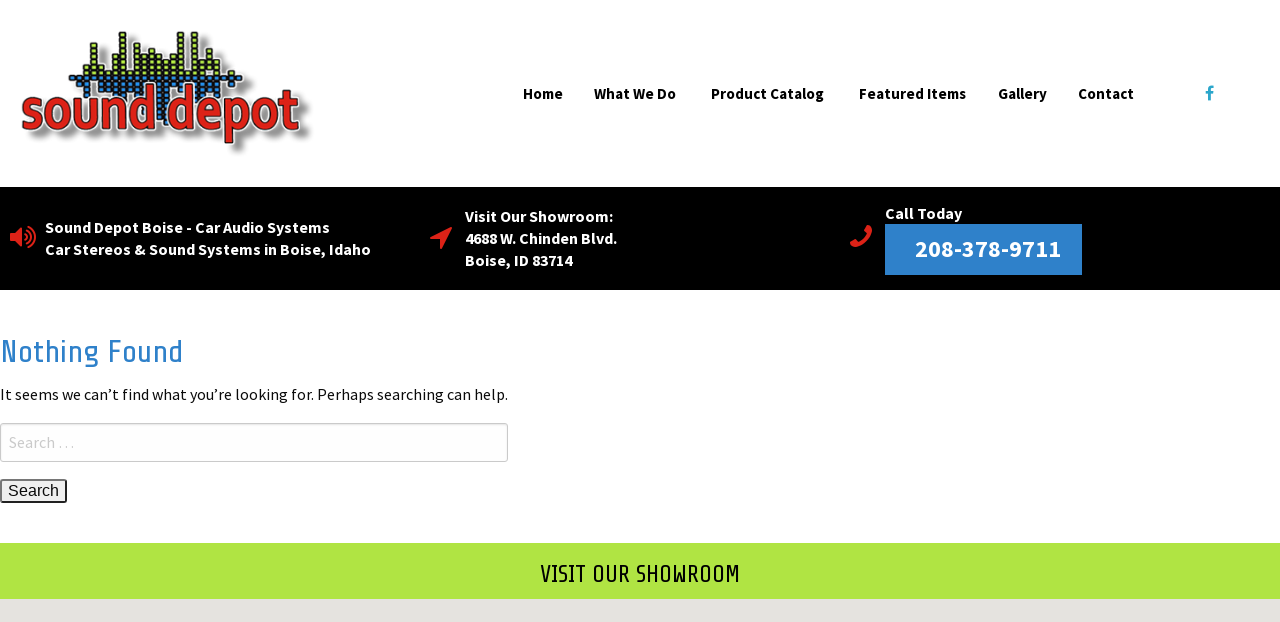

--- FILE ---
content_type: text/html; charset=UTF-8
request_url: https://sounddepotboise.com/blog/
body_size: 10808
content:
<!DOCTYPE html>
<html class="no-js" lang="en-US">
<head>
<title></title>
<meta name="robots" content="index,follow" />
<meta name="googlebot" content="index,follow" />
<link rel="shortcut icon" href="https://sounddepotboise.com/wp-content/themes/kdw-framework4/images/favicon.ico?v=1769019559" />
<meta charset="UTF-8">
<meta name="viewport" content="width=device-width, initial-scale=1, maximum-scale=1, user-scalable=no">	
<meta http-equiv="X-UA-Compatible" content="IE=7,9,10,edge" >
<link rel="profile" href="https://gmpg.org/xfn/11">
<link rel="pingback" href="https://sounddepotboise.com/xmlrpc.php">
<meta name='robots' content='max-image-preview:large' />
<link rel='dns-prefetch' href='//cdn.jsdelivr.net' />
<link rel="alternate" type="application/rss+xml" title="Sound Depot &raquo; Feed" href="https://sounddepotboise.com/feed/" />
<link rel="alternate" type="application/rss+xml" title="Sound Depot &raquo; Comments Feed" href="https://sounddepotboise.com/comments/feed/" />
<style id='wp-img-auto-sizes-contain-inline-css' type='text/css'>
img:is([sizes=auto i],[sizes^="auto," i]){contain-intrinsic-size:3000px 1500px}
/*# sourceURL=wp-img-auto-sizes-contain-inline-css */
</style>
<link rel='stylesheet' id='colorbox-theme1-css' href='https://sounddepotboise.com/wp-content/plugins/jquery-colorbox/themes/theme1/colorbox.css?ver=4.6.2' type='text/css' media='screen' />
<link rel='stylesheet' id='wp-block-library-css' href='https://sounddepotboise.com/wp-includes/css/dist/block-library/style.min.css?ver=6.9' type='text/css' media='all' />
<link rel='stylesheet' id='wc-blocks-style-css' href='https://sounddepotboise.com/wp-content/plugins/woocommerce/assets/client/blocks/wc-blocks.css?ver=wc-10.4.3' type='text/css' media='all' />
<style id='global-styles-inline-css' type='text/css'>
:root{--wp--preset--aspect-ratio--square: 1;--wp--preset--aspect-ratio--4-3: 4/3;--wp--preset--aspect-ratio--3-4: 3/4;--wp--preset--aspect-ratio--3-2: 3/2;--wp--preset--aspect-ratio--2-3: 2/3;--wp--preset--aspect-ratio--16-9: 16/9;--wp--preset--aspect-ratio--9-16: 9/16;--wp--preset--color--black: #000000;--wp--preset--color--cyan-bluish-gray: #abb8c3;--wp--preset--color--white: #ffffff;--wp--preset--color--pale-pink: #f78da7;--wp--preset--color--vivid-red: #cf2e2e;--wp--preset--color--luminous-vivid-orange: #ff6900;--wp--preset--color--luminous-vivid-amber: #fcb900;--wp--preset--color--light-green-cyan: #7bdcb5;--wp--preset--color--vivid-green-cyan: #00d084;--wp--preset--color--pale-cyan-blue: #8ed1fc;--wp--preset--color--vivid-cyan-blue: #0693e3;--wp--preset--color--vivid-purple: #9b51e0;--wp--preset--gradient--vivid-cyan-blue-to-vivid-purple: linear-gradient(135deg,rgb(6,147,227) 0%,rgb(155,81,224) 100%);--wp--preset--gradient--light-green-cyan-to-vivid-green-cyan: linear-gradient(135deg,rgb(122,220,180) 0%,rgb(0,208,130) 100%);--wp--preset--gradient--luminous-vivid-amber-to-luminous-vivid-orange: linear-gradient(135deg,rgb(252,185,0) 0%,rgb(255,105,0) 100%);--wp--preset--gradient--luminous-vivid-orange-to-vivid-red: linear-gradient(135deg,rgb(255,105,0) 0%,rgb(207,46,46) 100%);--wp--preset--gradient--very-light-gray-to-cyan-bluish-gray: linear-gradient(135deg,rgb(238,238,238) 0%,rgb(169,184,195) 100%);--wp--preset--gradient--cool-to-warm-spectrum: linear-gradient(135deg,rgb(74,234,220) 0%,rgb(151,120,209) 20%,rgb(207,42,186) 40%,rgb(238,44,130) 60%,rgb(251,105,98) 80%,rgb(254,248,76) 100%);--wp--preset--gradient--blush-light-purple: linear-gradient(135deg,rgb(255,206,236) 0%,rgb(152,150,240) 100%);--wp--preset--gradient--blush-bordeaux: linear-gradient(135deg,rgb(254,205,165) 0%,rgb(254,45,45) 50%,rgb(107,0,62) 100%);--wp--preset--gradient--luminous-dusk: linear-gradient(135deg,rgb(255,203,112) 0%,rgb(199,81,192) 50%,rgb(65,88,208) 100%);--wp--preset--gradient--pale-ocean: linear-gradient(135deg,rgb(255,245,203) 0%,rgb(182,227,212) 50%,rgb(51,167,181) 100%);--wp--preset--gradient--electric-grass: linear-gradient(135deg,rgb(202,248,128) 0%,rgb(113,206,126) 100%);--wp--preset--gradient--midnight: linear-gradient(135deg,rgb(2,3,129) 0%,rgb(40,116,252) 100%);--wp--preset--font-size--small: 13px;--wp--preset--font-size--medium: 20px;--wp--preset--font-size--large: 36px;--wp--preset--font-size--x-large: 42px;--wp--preset--spacing--20: 0.44rem;--wp--preset--spacing--30: 0.67rem;--wp--preset--spacing--40: 1rem;--wp--preset--spacing--50: 1.5rem;--wp--preset--spacing--60: 2.25rem;--wp--preset--spacing--70: 3.38rem;--wp--preset--spacing--80: 5.06rem;--wp--preset--shadow--natural: 6px 6px 9px rgba(0, 0, 0, 0.2);--wp--preset--shadow--deep: 12px 12px 50px rgba(0, 0, 0, 0.4);--wp--preset--shadow--sharp: 6px 6px 0px rgba(0, 0, 0, 0.2);--wp--preset--shadow--outlined: 6px 6px 0px -3px rgb(255, 255, 255), 6px 6px rgb(0, 0, 0);--wp--preset--shadow--crisp: 6px 6px 0px rgb(0, 0, 0);}:where(.is-layout-flex){gap: 0.5em;}:where(.is-layout-grid){gap: 0.5em;}body .is-layout-flex{display: flex;}.is-layout-flex{flex-wrap: wrap;align-items: center;}.is-layout-flex > :is(*, div){margin: 0;}body .is-layout-grid{display: grid;}.is-layout-grid > :is(*, div){margin: 0;}:where(.wp-block-columns.is-layout-flex){gap: 2em;}:where(.wp-block-columns.is-layout-grid){gap: 2em;}:where(.wp-block-post-template.is-layout-flex){gap: 1.25em;}:where(.wp-block-post-template.is-layout-grid){gap: 1.25em;}.has-black-color{color: var(--wp--preset--color--black) !important;}.has-cyan-bluish-gray-color{color: var(--wp--preset--color--cyan-bluish-gray) !important;}.has-white-color{color: var(--wp--preset--color--white) !important;}.has-pale-pink-color{color: var(--wp--preset--color--pale-pink) !important;}.has-vivid-red-color{color: var(--wp--preset--color--vivid-red) !important;}.has-luminous-vivid-orange-color{color: var(--wp--preset--color--luminous-vivid-orange) !important;}.has-luminous-vivid-amber-color{color: var(--wp--preset--color--luminous-vivid-amber) !important;}.has-light-green-cyan-color{color: var(--wp--preset--color--light-green-cyan) !important;}.has-vivid-green-cyan-color{color: var(--wp--preset--color--vivid-green-cyan) !important;}.has-pale-cyan-blue-color{color: var(--wp--preset--color--pale-cyan-blue) !important;}.has-vivid-cyan-blue-color{color: var(--wp--preset--color--vivid-cyan-blue) !important;}.has-vivid-purple-color{color: var(--wp--preset--color--vivid-purple) !important;}.has-black-background-color{background-color: var(--wp--preset--color--black) !important;}.has-cyan-bluish-gray-background-color{background-color: var(--wp--preset--color--cyan-bluish-gray) !important;}.has-white-background-color{background-color: var(--wp--preset--color--white) !important;}.has-pale-pink-background-color{background-color: var(--wp--preset--color--pale-pink) !important;}.has-vivid-red-background-color{background-color: var(--wp--preset--color--vivid-red) !important;}.has-luminous-vivid-orange-background-color{background-color: var(--wp--preset--color--luminous-vivid-orange) !important;}.has-luminous-vivid-amber-background-color{background-color: var(--wp--preset--color--luminous-vivid-amber) !important;}.has-light-green-cyan-background-color{background-color: var(--wp--preset--color--light-green-cyan) !important;}.has-vivid-green-cyan-background-color{background-color: var(--wp--preset--color--vivid-green-cyan) !important;}.has-pale-cyan-blue-background-color{background-color: var(--wp--preset--color--pale-cyan-blue) !important;}.has-vivid-cyan-blue-background-color{background-color: var(--wp--preset--color--vivid-cyan-blue) !important;}.has-vivid-purple-background-color{background-color: var(--wp--preset--color--vivid-purple) !important;}.has-black-border-color{border-color: var(--wp--preset--color--black) !important;}.has-cyan-bluish-gray-border-color{border-color: var(--wp--preset--color--cyan-bluish-gray) !important;}.has-white-border-color{border-color: var(--wp--preset--color--white) !important;}.has-pale-pink-border-color{border-color: var(--wp--preset--color--pale-pink) !important;}.has-vivid-red-border-color{border-color: var(--wp--preset--color--vivid-red) !important;}.has-luminous-vivid-orange-border-color{border-color: var(--wp--preset--color--luminous-vivid-orange) !important;}.has-luminous-vivid-amber-border-color{border-color: var(--wp--preset--color--luminous-vivid-amber) !important;}.has-light-green-cyan-border-color{border-color: var(--wp--preset--color--light-green-cyan) !important;}.has-vivid-green-cyan-border-color{border-color: var(--wp--preset--color--vivid-green-cyan) !important;}.has-pale-cyan-blue-border-color{border-color: var(--wp--preset--color--pale-cyan-blue) !important;}.has-vivid-cyan-blue-border-color{border-color: var(--wp--preset--color--vivid-cyan-blue) !important;}.has-vivid-purple-border-color{border-color: var(--wp--preset--color--vivid-purple) !important;}.has-vivid-cyan-blue-to-vivid-purple-gradient-background{background: var(--wp--preset--gradient--vivid-cyan-blue-to-vivid-purple) !important;}.has-light-green-cyan-to-vivid-green-cyan-gradient-background{background: var(--wp--preset--gradient--light-green-cyan-to-vivid-green-cyan) !important;}.has-luminous-vivid-amber-to-luminous-vivid-orange-gradient-background{background: var(--wp--preset--gradient--luminous-vivid-amber-to-luminous-vivid-orange) !important;}.has-luminous-vivid-orange-to-vivid-red-gradient-background{background: var(--wp--preset--gradient--luminous-vivid-orange-to-vivid-red) !important;}.has-very-light-gray-to-cyan-bluish-gray-gradient-background{background: var(--wp--preset--gradient--very-light-gray-to-cyan-bluish-gray) !important;}.has-cool-to-warm-spectrum-gradient-background{background: var(--wp--preset--gradient--cool-to-warm-spectrum) !important;}.has-blush-light-purple-gradient-background{background: var(--wp--preset--gradient--blush-light-purple) !important;}.has-blush-bordeaux-gradient-background{background: var(--wp--preset--gradient--blush-bordeaux) !important;}.has-luminous-dusk-gradient-background{background: var(--wp--preset--gradient--luminous-dusk) !important;}.has-pale-ocean-gradient-background{background: var(--wp--preset--gradient--pale-ocean) !important;}.has-electric-grass-gradient-background{background: var(--wp--preset--gradient--electric-grass) !important;}.has-midnight-gradient-background{background: var(--wp--preset--gradient--midnight) !important;}.has-small-font-size{font-size: var(--wp--preset--font-size--small) !important;}.has-medium-font-size{font-size: var(--wp--preset--font-size--medium) !important;}.has-large-font-size{font-size: var(--wp--preset--font-size--large) !important;}.has-x-large-font-size{font-size: var(--wp--preset--font-size--x-large) !important;}
/*# sourceURL=global-styles-inline-css */
</style>

<style id='classic-theme-styles-inline-css' type='text/css'>
/*! This file is auto-generated */
.wp-block-button__link{color:#fff;background-color:#32373c;border-radius:9999px;box-shadow:none;text-decoration:none;padding:calc(.667em + 2px) calc(1.333em + 2px);font-size:1.125em}.wp-block-file__button{background:#32373c;color:#fff;text-decoration:none}
/*# sourceURL=/wp-includes/css/classic-themes.min.css */
</style>
<link rel='stylesheet' id='bxslider-style-css' href='//cdn.jsdelivr.net/bxslider/4.2.12/jquery.bxslider.css' type='text/css' media='all' />
<link rel='stylesheet' id='kdw_testimonials_sheet-css' href='https://sounddepotboise.com/wp-content/plugins/kdw-advanced-testimonials/templates/style.css?ver=10000' type='text/css' media='all' />
<link rel='stylesheet' id='woocommerce-layout-css' href='https://sounddepotboise.com/wp-content/plugins/woocommerce/assets/css/woocommerce-layout.css?ver=10.4.3' type='text/css' media='all' />
<link rel='stylesheet' id='woocommerce-smallscreen-css' href='https://sounddepotboise.com/wp-content/plugins/woocommerce/assets/css/woocommerce-smallscreen.css?ver=10.4.3' type='text/css' media='only screen and (max-width: 768px)' />
<link rel='stylesheet' id='woocommerce-general-css' href='https://sounddepotboise.com/wp-content/plugins/woocommerce/assets/css/woocommerce.css?ver=10.4.3' type='text/css' media='all' />
<style id='woocommerce-inline-inline-css' type='text/css'>
.woocommerce form .form-row .required { visibility: visible; }
/*# sourceURL=woocommerce-inline-inline-css */
</style>
<link rel='stylesheet' id='foundation-normalize-css' href='https://sounddepotboise.com/wp-content/themes/kdw-framework4/foundation/flex/css/normalize.css?ver=6.9' type='text/css' media='all' />
<link rel='stylesheet' id='foundation-css' href='https://sounddepotboise.com/wp-content/themes/kdw-framework4/foundation/flex/css/foundation.css?ver=6.9' type='text/css' media='all' />
<link rel='stylesheet' id='foundation-icons-css' href='https://sounddepotboise.com/wp-content/themes/kdw-framework4/foundation-icons/foundation-icons.css?ver=6.9' type='text/css' media='all' />
<link rel='stylesheet' id='custom-woo-style-css' href='https://sounddepotboise.com/wp-content/themes/kdw-framework4/other-css/woo-css.css?ver=1523027170' type='text/css' media='all' />
<link rel='stylesheet' id='font-awesome-css' href='https://sounddepotboise.com/wp-content/themes/kdw-framework4/font-awsome/css/font-awesome.min.css?ver=6.9' type='text/css' media='all' />
<link rel='stylesheet' id='theme-styles-css' href='https://sounddepotboise.com/wp-content/themes/kdw-framework4/style.css?ver=1705645195' type='text/css' media='all' />
<link rel='stylesheet' id='site-responsive-style-css' href='https://sounddepotboise.com/wp-content/themes/kdw-framework4/responsive.css?ver=1524666633' type='text/css' media='all' />
<script type="text/javascript" src="https://sounddepotboise.com/wp-includes/js/jquery/jquery.min.js?ver=3.7.1" id="jquery-core-js"></script>
<script type="text/javascript" src="https://sounddepotboise.com/wp-includes/js/jquery/jquery-migrate.min.js?ver=3.4.1" id="jquery-migrate-js"></script>
<script type="text/javascript" src="https://sounddepotboise.com/wp-content/plugins/woocommerce/assets/js/jquery-blockui/jquery.blockUI.min.js?ver=2.7.0-wc.10.4.3" id="wc-jquery-blockui-js" defer="defer" data-wp-strategy="defer"></script>
<script type="text/javascript" src="https://sounddepotboise.com/wp-content/plugins/woocommerce/assets/js/js-cookie/js.cookie.min.js?ver=2.1.4-wc.10.4.3" id="wc-js-cookie-js" defer="defer" data-wp-strategy="defer"></script>
<script type="text/javascript" id="woocommerce-js-extra">
/* <![CDATA[ */
var woocommerce_params = {"ajax_url":"/wp-admin/admin-ajax.php","wc_ajax_url":"/?wc-ajax=%%endpoint%%","i18n_password_show":"Show password","i18n_password_hide":"Hide password"};
//# sourceURL=woocommerce-js-extra
/* ]]> */
</script>
<script type="text/javascript" src="https://sounddepotboise.com/wp-content/plugins/woocommerce/assets/js/frontend/woocommerce.min.js?ver=10.4.3" id="woocommerce-js" defer="defer" data-wp-strategy="defer"></script>
<link rel="https://api.w.org/" href="https://sounddepotboise.com/wp-json/" />	<noscript><style>.woocommerce-product-gallery{ opacity: 1 !important; }</style></noscript>
	<link rel="icon" href="https://sounddepotboise.com/wp-content/uploads/2018/04/cropped-sound-depot-icon-100x100.png" sizes="32x32" />
<link rel="icon" href="https://sounddepotboise.com/wp-content/uploads/2018/04/cropped-sound-depot-icon-200x200.png" sizes="192x192" />
<link rel="apple-touch-icon" href="https://sounddepotboise.com/wp-content/uploads/2018/04/cropped-sound-depot-icon-200x200.png" />
<meta name="msapplication-TileImage" content="https://sounddepotboise.com/wp-content/uploads/2018/04/cropped-sound-depot-icon-300x300.png" />
<div id="fb-root"></div>
<script>(function(d, s, id) {
  var js, fjs = d.getElementsByTagName(s)[0];
  if (d.getElementById(id)) return;
  js = d.createElement(s); js.id = id;
  js.src = 'https://connect.facebook.net/en_US/sdk.js#xfbml=1&version=v2.12';
  fjs.parentNode.insertBefore(js, fjs);
}(document, 'script', 'facebook-jssdk'));</script>
<link rel='stylesheet' id='googleFontsShare+Tech|Source+Sans+Pro-css' href='https://fonts.googleapis.com/css?family=Share+Tech%7CSource+Sans+Pro%3A300%2C400%2C600%2C700%2C900&#038;ver=6.9' type='text/css' media='all' />
<link rel='stylesheet' id='googleFontsOpensans-css' href='https://fonts.googleapis.com/css?family=Open+Sans%3A400italic%2C700italic%2C400%2C700&#038;ver=6.9' type='text/css' media='all' />
</head>
<body class="blog wp-theme-kdw-framework4 theme-kdw-framework4 woocommerce-no-js chrome osx">
<!-- * OFF CANVAS NAV ************************************************************************************************************  -->
  
    


<!-- Foundation .off-canvas-wrap start -->
<div class="off-canvas-wrapper">
	<div class="inner-wrap">
		<div class="off-canvas position-left" id="offCanvas" data-off-canvas>


<!-- Off Canvas Menu -->
	<aside class="left-off-canvas-menu">

		<div class="off-canvas-extra-content-top hide">Extra Content Top</div>
		
		        <div class="drill-down-menu">
<ul id="menu-drill-down" class="vertical menu no-js" data-drilldown=""><li id="menu-item-32" class="menu-item menu-item-type-post_type menu-item-object-page menu-item-home menu-item-32"><a href="https://sounddepotboise.com/">Home</a></li>
<li id="menu-item-770" class="menu-item menu-item-type-post_type menu-item-object-page menu-item-770"><a href="https://sounddepotboise.com/what-we-do/">What We Do</a></li>
<li id="menu-item-1040" class="menu-item menu-item-type-custom menu-item-object-custom menu-item-has-children has-dropdown menu-item-1040"><a href="#">Product Catalog</a>
<ul class="vertical menu">
	<li id="menu-item-1041" class="menu-item menu-item-type-taxonomy menu-item-object-product_cat menu-item-1041"><a href="https://sounddepotboise.com/product-category/alarms-remote-starts/">Alarms &amp; Remote Starts</a></li>
	<li id="menu-item-1208" class="menu-item menu-item-type-custom menu-item-object-custom menu-item-has-children menu-item-1208"><a href="#">Amplifiers</a>
	<ul class="vertical menu">
		<li id="menu-item-1083" class="menu-item menu-item-type-taxonomy menu-item-object-product_cat menu-item-1083"><a href="https://sounddepotboise.com/product-category/amplifiers/1-channel/">1-Channel</a></li>
		<li id="menu-item-1326" class="menu-item menu-item-type-taxonomy menu-item-object-product_cat menu-item-1326"><a href="https://sounddepotboise.com/product-category/amplifiers/2-channel/">2-Channel</a></li>
		<li id="menu-item-1084" class="menu-item menu-item-type-taxonomy menu-item-object-product_cat menu-item-1084"><a href="https://sounddepotboise.com/product-category/amplifiers/4-channel/">4-Channel</a></li>
		<li id="menu-item-1085" class="menu-item menu-item-type-taxonomy menu-item-object-product_cat menu-item-1085"><a href="https://sounddepotboise.com/product-category/amplifiers/5-channel-amplifiers/">5-Channel</a></li>
	</ul>
</li>
	<li id="menu-item-1043" class="menu-item menu-item-type-taxonomy menu-item-object-product_cat menu-item-1043"><a href="https://sounddepotboise.com/product-category/batteries/">Batteries</a></li>
	<li id="menu-item-1609" class="menu-item menu-item-type-taxonomy menu-item-object-product_cat menu-item-1609"><a href="https://sounddepotboise.com/product-category/custom-in-dash-radios/">Custom In-Dash Radios</a></li>
	<li id="menu-item-1044" class="menu-item menu-item-type-taxonomy menu-item-object-product_cat menu-item-1044"><a href="https://sounddepotboise.com/product-category/lighting/">Lighting</a></li>
	<li id="menu-item-1209" class="menu-item menu-item-type-custom menu-item-object-custom menu-item-has-children menu-item-1209"><a href="#">Marine &#038; Motorsports</a>
	<ul class="vertical menu">
		<li id="menu-item-1403" class="menu-item menu-item-type-taxonomy menu-item-object-product_cat menu-item-1403"><a href="https://sounddepotboise.com/product-category/marine-motorsports/amplifiers-marine-motorsports/">Amplifiers</a></li>
		<li id="menu-item-1756" class="menu-item menu-item-type-taxonomy menu-item-object-product_cat menu-item-1756"><a href="https://sounddepotboise.com/product-category/marine-motorsports/bluetooth-controllers/">Bluetooth Controllers</a></li>
		<li id="menu-item-1327" class="menu-item menu-item-type-taxonomy menu-item-object-product_cat menu-item-1327"><a href="https://sounddepotboise.com/product-category/marine-motorsports/cd-receivers-controllers/">CD Receivers &amp; Controllers</a></li>
		<li id="menu-item-1597" class="menu-item menu-item-type-taxonomy menu-item-object-product_cat menu-item-1597"><a href="https://sounddepotboise.com/product-category/marine-motorsports/digital-sound-processors/">Digital Sound Processors</a></li>
		<li id="menu-item-1757" class="menu-item menu-item-type-taxonomy menu-item-object-product_cat menu-item-1757"><a href="https://sounddepotboise.com/product-category/marine-motorsports/eqs-zone-controllers/">EQ&#8217;s &amp; Zone Controllers</a></li>
		<li id="menu-item-1475" class="menu-item menu-item-type-taxonomy menu-item-object-product_cat menu-item-1475"><a href="https://sounddepotboise.com/product-category/marine-motorsports/media-center/">Media Center</a></li>
		<li id="menu-item-1598" class="menu-item menu-item-type-taxonomy menu-item-object-product_cat menu-item-1598"><a href="https://sounddepotboise.com/product-category/marine-motorsports/mpak-kits/">MPAK Kits</a></li>
		<li id="menu-item-1205" class="menu-item menu-item-type-taxonomy menu-item-object-product_cat menu-item-1205"><a href="https://sounddepotboise.com/product-category/marine-motorsports/speakers-marine-motorsports/">Speakers</a></li>
		<li id="menu-item-1206" class="menu-item menu-item-type-taxonomy menu-item-object-product_cat menu-item-1206"><a href="https://sounddepotboise.com/product-category/marine-motorsports/subwoofers-marine-motorsports/">Subwoofers</a></li>
		<li id="menu-item-1411" class="menu-item menu-item-type-taxonomy menu-item-object-product_cat menu-item-1411"><a href="https://sounddepotboise.com/product-category/marine-motorsports/towers/">Towers</a></li>
	</ul>
</li>
	<li id="menu-item-1210" class="menu-item menu-item-type-custom menu-item-object-custom menu-item-has-children menu-item-1210"><a href="#">Monitors &#038; Mobile Video</a>
	<ul class="vertical menu">
		<li id="menu-item-1153" class="menu-item menu-item-type-taxonomy menu-item-object-product_cat menu-item-1153"><a href="https://sounddepotboise.com/product-category/monitors-mobile-video/drop-down/">Drop Down</a></li>
		<li id="menu-item-1468" class="menu-item menu-item-type-taxonomy menu-item-object-product_cat menu-item-1468"><a href="https://sounddepotboise.com/product-category/monitors-mobile-video/headrest-monitors/">Headrest Monitors</a></li>
		<li id="menu-item-1207" class="menu-item menu-item-type-taxonomy menu-item-object-product_cat menu-item-1207"><a href="https://sounddepotboise.com/product-category/monitors-mobile-video/rear-view-cameras/">Rear View Cameras</a></li>
	</ul>
</li>
	<li id="menu-item-1047" class="menu-item menu-item-type-taxonomy menu-item-object-product_cat menu-item-1047"><a href="https://sounddepotboise.com/product-category/navigation-receivers/">Navigation Receivers</a></li>
	<li id="menu-item-1048" class="menu-item menu-item-type-taxonomy menu-item-object-product_cat menu-item-1048"><a href="https://sounddepotboise.com/product-category/radar-detectors/">Radar Detectors</a></li>
	<li id="menu-item-1211" class="menu-item menu-item-type-custom menu-item-object-custom menu-item-has-children menu-item-1211"><a href="#">Receivers</a>
	<ul class="vertical menu">
		<li id="menu-item-1050" class="menu-item menu-item-type-taxonomy menu-item-object-product_cat menu-item-1050"><a href="https://sounddepotboise.com/product-category/receivers/cdreceivers/">CD Receivers</a></li>
		<li id="menu-item-1328" class="menu-item menu-item-type-taxonomy menu-item-object-product_cat menu-item-1328"><a href="https://sounddepotboise.com/product-category/receivers/digital-media-video-receivers/">Digital Media Video Receivers</a></li>
		<li id="menu-item-1051" class="menu-item menu-item-type-taxonomy menu-item-object-product_cat menu-item-1051"><a href="https://sounddepotboise.com/product-category/receivers/multimedia-receivers/">Multimedia Receivers</a></li>
		<li id="menu-item-1052" class="menu-item menu-item-type-taxonomy menu-item-object-product_cat menu-item-1052"><a href="https://sounddepotboise.com/product-category/receivers/multimedia-video-receivers/">Multimedia Video Receivers</a></li>
	</ul>
</li>
	<li id="menu-item-1053" class="menu-item menu-item-type-taxonomy menu-item-object-product_cat menu-item-has-children menu-item-1053"><a href="https://sounddepotboise.com/product-category/safety-products/">Safety Products</a>
	<ul class="vertical menu">
		<li id="menu-item-1556" class="menu-item menu-item-type-taxonomy menu-item-object-product_cat menu-item-1556"><a href="https://sounddepotboise.com/product-category/safety-products/backup-cameras/">Backup Cameras</a></li>
		<li id="menu-item-1557" class="menu-item menu-item-type-taxonomy menu-item-object-product_cat menu-item-1557"><a href="https://sounddepotboise.com/product-category/safety-products/blind-spot/">Blind Spot</a></li>
		<li id="menu-item-1558" class="menu-item menu-item-type-taxonomy menu-item-object-product_cat menu-item-1558"><a href="https://sounddepotboise.com/product-category/safety-products/parking-sensors/">Parking Sensors</a></li>
		<li id="menu-item-1559" class="menu-item menu-item-type-taxonomy menu-item-object-product_cat menu-item-1559"><a href="https://sounddepotboise.com/product-category/safety-products/rear-view-monitors/">Rear View Monitors</a></li>
	</ul>
</li>
	<li id="menu-item-1212" class="menu-item menu-item-type-custom menu-item-object-custom menu-item-has-children menu-item-1212"><a href="#">Speakers</a>
	<ul class="vertical menu">
		<li id="menu-item-1154" class="menu-item menu-item-type-taxonomy menu-item-object-product_cat menu-item-1154"><a href="https://sounddepotboise.com/product-category/speakers/4/">4&#8243;</a></li>
		<li id="menu-item-1155" class="menu-item menu-item-type-taxonomy menu-item-object-product_cat menu-item-1155"><a href="https://sounddepotboise.com/product-category/speakers/5-1-4/">5 1/4&#8243;</a></li>
		<li id="menu-item-1098" class="menu-item menu-item-type-taxonomy menu-item-object-product_cat menu-item-1098"><a href="https://sounddepotboise.com/product-category/speakers/6-5/">6.5&#8243;</a></li>
		<li id="menu-item-1157" class="menu-item menu-item-type-taxonomy menu-item-object-product_cat menu-item-1157"><a href="https://sounddepotboise.com/product-category/speakers/4x6-5x7-6x8/">4X6&#8243;/5X7”/6X8”</a></li>
		<li id="menu-item-1099" class="menu-item menu-item-type-taxonomy menu-item-object-product_cat menu-item-1099"><a href="https://sounddepotboise.com/product-category/speakers/6x9/">6&#215;9”</a></li>
	</ul>
</li>
	<li id="menu-item-1213" class="menu-item menu-item-type-custom menu-item-object-custom menu-item-has-children menu-item-1213"><a href="#">Subwoofers</a>
	<ul class="vertical menu">
		<li id="menu-item-1349" class="menu-item menu-item-type-taxonomy menu-item-object-product_cat menu-item-1349"><a href="https://sounddepotboise.com/product-category/subwoofers/6-5-subwoofers/">6.5&#8243;</a></li>
		<li id="menu-item-1161" class="menu-item menu-item-type-taxonomy menu-item-object-product_cat menu-item-1161"><a href="https://sounddepotboise.com/product-category/subwoofers/8/">8&#8243;</a></li>
		<li id="menu-item-1159" class="menu-item menu-item-type-taxonomy menu-item-object-product_cat menu-item-1159"><a href="https://sounddepotboise.com/product-category/subwoofers/10/">10&#8243;</a></li>
		<li id="menu-item-1160" class="menu-item menu-item-type-taxonomy menu-item-object-product_cat menu-item-1160"><a href="https://sounddepotboise.com/product-category/subwoofers/12/">12&#8243;</a></li>
		<li id="menu-item-1329" class="menu-item menu-item-type-taxonomy menu-item-object-product_cat menu-item-1329"><a href="https://sounddepotboise.com/product-category/subwoofers/15/">15&#8243;</a></li>
	</ul>
</li>
</ul>
</li>
<li id="menu-item-976" class="menu-item menu-item-type-post_type menu-item-object-page menu-item-976"><a href="https://sounddepotboise.com/featured-items/">Featured Items</a></li>
<li id="menu-item-868" class="menu-item menu-item-type-post_type menu-item-object-page menu-item-868"><a href="https://sounddepotboise.com/gallery/">Gallery</a></li>
<li id="menu-item-93" class="menu-item menu-item-type-post_type menu-item-object-page menu-item-93"><a href="https://sounddepotboise.com/contact/">Contact</a></li>
</ul>        </div>
    
<div class="off-canvas-extra-content-bottom">
    <ul class="social-media clearfix">
         
           <li><a href="https://www.facebook.com/Sound-Depot-130135977073766/?fref=ts" title="" target="_blank">
                            <i class="fa fa-facebook" aria-hidden="true"></i>
               
           </a></li>
               </ul>
     </div>	<!-- end off-canvas-extra-content-bottom -->

	</aside>
	</div> <!-- off canvas -->
<!-- Foundation .off-canvas-wrap end -->
  <div  >  
<nav class="main-navigation tab-bar sticky hide-for-large" role="navigation" >
      <section id="left-off-canvas-menu" class="left-small">
         <header class="empty-h-tag"><h6>display none</h6></header>
	 <a class="left-off-canvas-toggle menu-icon" href="#" data-toggle="offCanvas"><span>Menu</span></a>
      </section>
    </nav>
</div><!-- sticky -->


<div class="off-canvas-content" data-off-canvas-content>

  <!-- --><!-- * END OFF CANVAS NAV ********************************************************************************************************  -->
<div id="page" class="site"><!-- Start content div -->
<header >
<a class="skip-link screen-reader-text" href="#content">Skip to content</a>
 
	<div class="expanded row top-row">
		<div class="small-12 columns">
				<div class="row row-inner align-middle">
					<div class="columns small-12 medium-12 large-3">
						                                                <span class="logo">
        <a href="https://sounddepotboise.com" title="Sound Depot &mdash; Return to Home">
        <img data-interchange="[https://sounddepotboise.com/wp-content/uploads/2018/04/logo.png, small]" id="logo" class="" />
        </a>
        </span>
                          					</div>
					<div class="columns small-12 medium-12 large-8 show-for-large align-self-right">
						                    <div class="top-bar">
            <div class="top-bar-left">
        <ul id="header-menu" class="dropdown menu no-js" data-dropdown-menu><li class="menu-item menu-item-type-post_type menu-item-object-page menu-item-home menu-item-32"><a href="https://sounddepotboise.com/">Home</a></li>
<li class="menu-item menu-item-type-post_type menu-item-object-page menu-item-770"><a href="https://sounddepotboise.com/what-we-do/">What We Do</a></li>
<li class="menu-item menu-item-type-custom menu-item-object-custom menu-item-has-children has-dropdown menu-item-1040"><a href="#">Product Catalog</a>
<ul class="vertical menu" data-submenu>
	<li class="menu-item menu-item-type-taxonomy menu-item-object-product_cat menu-item-1041"><a href="https://sounddepotboise.com/product-category/alarms-remote-starts/">Alarms &amp; Remote Starts</a></li>
	<li class="menu-item menu-item-type-custom menu-item-object-custom menu-item-has-children menu-item-1208"><a href="#">Amplifiers</a>
	<ul class="vertical menu" data-submenu>
		<li class="menu-item menu-item-type-taxonomy menu-item-object-product_cat menu-item-1083"><a href="https://sounddepotboise.com/product-category/amplifiers/1-channel/">1-Channel</a></li>
		<li class="menu-item menu-item-type-taxonomy menu-item-object-product_cat menu-item-1326"><a href="https://sounddepotboise.com/product-category/amplifiers/2-channel/">2-Channel</a></li>
		<li class="menu-item menu-item-type-taxonomy menu-item-object-product_cat menu-item-1084"><a href="https://sounddepotboise.com/product-category/amplifiers/4-channel/">4-Channel</a></li>
		<li class="menu-item menu-item-type-taxonomy menu-item-object-product_cat menu-item-1085"><a href="https://sounddepotboise.com/product-category/amplifiers/5-channel-amplifiers/">5-Channel</a></li>
	</ul>
</li>
	<li class="menu-item menu-item-type-taxonomy menu-item-object-product_cat menu-item-1043"><a href="https://sounddepotboise.com/product-category/batteries/">Batteries</a></li>
	<li class="menu-item menu-item-type-taxonomy menu-item-object-product_cat menu-item-1609"><a href="https://sounddepotboise.com/product-category/custom-in-dash-radios/">Custom In-Dash Radios</a></li>
	<li class="menu-item menu-item-type-taxonomy menu-item-object-product_cat menu-item-1044"><a href="https://sounddepotboise.com/product-category/lighting/">Lighting</a></li>
	<li class="menu-item menu-item-type-custom menu-item-object-custom menu-item-has-children menu-item-1209"><a href="#">Marine &#038; Motorsports</a>
	<ul class="vertical menu" data-submenu>
		<li class="menu-item menu-item-type-taxonomy menu-item-object-product_cat menu-item-1403"><a href="https://sounddepotboise.com/product-category/marine-motorsports/amplifiers-marine-motorsports/">Amplifiers</a></li>
		<li class="menu-item menu-item-type-taxonomy menu-item-object-product_cat menu-item-1756"><a href="https://sounddepotboise.com/product-category/marine-motorsports/bluetooth-controllers/">Bluetooth Controllers</a></li>
		<li class="menu-item menu-item-type-taxonomy menu-item-object-product_cat menu-item-1327"><a href="https://sounddepotboise.com/product-category/marine-motorsports/cd-receivers-controllers/">CD Receivers &amp; Controllers</a></li>
		<li class="menu-item menu-item-type-taxonomy menu-item-object-product_cat menu-item-1597"><a href="https://sounddepotboise.com/product-category/marine-motorsports/digital-sound-processors/">Digital Sound Processors</a></li>
		<li class="menu-item menu-item-type-taxonomy menu-item-object-product_cat menu-item-1757"><a href="https://sounddepotboise.com/product-category/marine-motorsports/eqs-zone-controllers/">EQ&#8217;s &amp; Zone Controllers</a></li>
		<li class="menu-item menu-item-type-taxonomy menu-item-object-product_cat menu-item-1475"><a href="https://sounddepotboise.com/product-category/marine-motorsports/media-center/">Media Center</a></li>
		<li class="menu-item menu-item-type-taxonomy menu-item-object-product_cat menu-item-1598"><a href="https://sounddepotboise.com/product-category/marine-motorsports/mpak-kits/">MPAK Kits</a></li>
		<li class="menu-item menu-item-type-taxonomy menu-item-object-product_cat menu-item-1205"><a href="https://sounddepotboise.com/product-category/marine-motorsports/speakers-marine-motorsports/">Speakers</a></li>
		<li class="menu-item menu-item-type-taxonomy menu-item-object-product_cat menu-item-1206"><a href="https://sounddepotboise.com/product-category/marine-motorsports/subwoofers-marine-motorsports/">Subwoofers</a></li>
		<li class="menu-item menu-item-type-taxonomy menu-item-object-product_cat menu-item-1411"><a href="https://sounddepotboise.com/product-category/marine-motorsports/towers/">Towers</a></li>
	</ul>
</li>
	<li class="menu-item menu-item-type-custom menu-item-object-custom menu-item-has-children menu-item-1210"><a href="#">Monitors &#038; Mobile Video</a>
	<ul class="vertical menu" data-submenu>
		<li class="menu-item menu-item-type-taxonomy menu-item-object-product_cat menu-item-1153"><a href="https://sounddepotboise.com/product-category/monitors-mobile-video/drop-down/">Drop Down</a></li>
		<li class="menu-item menu-item-type-taxonomy menu-item-object-product_cat menu-item-1468"><a href="https://sounddepotboise.com/product-category/monitors-mobile-video/headrest-monitors/">Headrest Monitors</a></li>
		<li class="menu-item menu-item-type-taxonomy menu-item-object-product_cat menu-item-1207"><a href="https://sounddepotboise.com/product-category/monitors-mobile-video/rear-view-cameras/">Rear View Cameras</a></li>
	</ul>
</li>
	<li class="menu-item menu-item-type-taxonomy menu-item-object-product_cat menu-item-1047"><a href="https://sounddepotboise.com/product-category/navigation-receivers/">Navigation Receivers</a></li>
	<li class="menu-item menu-item-type-taxonomy menu-item-object-product_cat menu-item-1048"><a href="https://sounddepotboise.com/product-category/radar-detectors/">Radar Detectors</a></li>
	<li class="menu-item menu-item-type-custom menu-item-object-custom menu-item-has-children menu-item-1211"><a href="#">Receivers</a>
	<ul class="vertical menu" data-submenu>
		<li class="menu-item menu-item-type-taxonomy menu-item-object-product_cat menu-item-1050"><a href="https://sounddepotboise.com/product-category/receivers/cdreceivers/">CD Receivers</a></li>
		<li class="menu-item menu-item-type-taxonomy menu-item-object-product_cat menu-item-1328"><a href="https://sounddepotboise.com/product-category/receivers/digital-media-video-receivers/">Digital Media Video Receivers</a></li>
		<li class="menu-item menu-item-type-taxonomy menu-item-object-product_cat menu-item-1051"><a href="https://sounddepotboise.com/product-category/receivers/multimedia-receivers/">Multimedia Receivers</a></li>
		<li class="menu-item menu-item-type-taxonomy menu-item-object-product_cat menu-item-1052"><a href="https://sounddepotboise.com/product-category/receivers/multimedia-video-receivers/">Multimedia Video Receivers</a></li>
	</ul>
</li>
	<li class="menu-item menu-item-type-taxonomy menu-item-object-product_cat menu-item-has-children menu-item-1053"><a href="https://sounddepotboise.com/product-category/safety-products/">Safety Products</a>
	<ul class="vertical menu" data-submenu>
		<li class="menu-item menu-item-type-taxonomy menu-item-object-product_cat menu-item-1556"><a href="https://sounddepotboise.com/product-category/safety-products/backup-cameras/">Backup Cameras</a></li>
		<li class="menu-item menu-item-type-taxonomy menu-item-object-product_cat menu-item-1557"><a href="https://sounddepotboise.com/product-category/safety-products/blind-spot/">Blind Spot</a></li>
		<li class="menu-item menu-item-type-taxonomy menu-item-object-product_cat menu-item-1558"><a href="https://sounddepotboise.com/product-category/safety-products/parking-sensors/">Parking Sensors</a></li>
		<li class="menu-item menu-item-type-taxonomy menu-item-object-product_cat menu-item-1559"><a href="https://sounddepotboise.com/product-category/safety-products/rear-view-monitors/">Rear View Monitors</a></li>
	</ul>
</li>
	<li class="menu-item menu-item-type-custom menu-item-object-custom menu-item-has-children menu-item-1212"><a href="#">Speakers</a>
	<ul class="vertical menu" data-submenu>
		<li class="menu-item menu-item-type-taxonomy menu-item-object-product_cat menu-item-1154"><a href="https://sounddepotboise.com/product-category/speakers/4/">4&#8243;</a></li>
		<li class="menu-item menu-item-type-taxonomy menu-item-object-product_cat menu-item-1155"><a href="https://sounddepotboise.com/product-category/speakers/5-1-4/">5 1/4&#8243;</a></li>
		<li class="menu-item menu-item-type-taxonomy menu-item-object-product_cat menu-item-1098"><a href="https://sounddepotboise.com/product-category/speakers/6-5/">6.5&#8243;</a></li>
		<li class="menu-item menu-item-type-taxonomy menu-item-object-product_cat menu-item-1157"><a href="https://sounddepotboise.com/product-category/speakers/4x6-5x7-6x8/">4X6&#8243;/5X7”/6X8”</a></li>
		<li class="menu-item menu-item-type-taxonomy menu-item-object-product_cat menu-item-1099"><a href="https://sounddepotboise.com/product-category/speakers/6x9/">6&#215;9”</a></li>
	</ul>
</li>
	<li class="menu-item menu-item-type-custom menu-item-object-custom menu-item-has-children menu-item-1213"><a href="#">Subwoofers</a>
	<ul class="vertical menu" data-submenu>
		<li class="menu-item menu-item-type-taxonomy menu-item-object-product_cat menu-item-1349"><a href="https://sounddepotboise.com/product-category/subwoofers/6-5-subwoofers/">6.5&#8243;</a></li>
		<li class="menu-item menu-item-type-taxonomy menu-item-object-product_cat menu-item-1161"><a href="https://sounddepotboise.com/product-category/subwoofers/8/">8&#8243;</a></li>
		<li class="menu-item menu-item-type-taxonomy menu-item-object-product_cat menu-item-1159"><a href="https://sounddepotboise.com/product-category/subwoofers/10/">10&#8243;</a></li>
		<li class="menu-item menu-item-type-taxonomy menu-item-object-product_cat menu-item-1160"><a href="https://sounddepotboise.com/product-category/subwoofers/12/">12&#8243;</a></li>
		<li class="menu-item menu-item-type-taxonomy menu-item-object-product_cat menu-item-1329"><a href="https://sounddepotboise.com/product-category/subwoofers/15/">15&#8243;</a></li>
	</ul>
</li>
</ul>
</li>
<li class="menu-item menu-item-type-post_type menu-item-object-page menu-item-976"><a href="https://sounddepotboise.com/featured-items/">Featured Items</a></li>
<li class="menu-item menu-item-type-post_type menu-item-object-page menu-item-868"><a href="https://sounddepotboise.com/gallery/">Gallery</a></li>
<li class="menu-item menu-item-type-post_type menu-item-object-page menu-item-93"><a href="https://sounddepotboise.com/contact/">Contact</a></li>
</ul>              
                    </div>
                </div>
                					</div>
					<div class="columns small-12 medium-12 large-1 show-for-large">
						    <ul class="social-media clearfix">
         
           <li><a href="https://www.facebook.com/Sound-Depot-130135977073766/?fref=ts" title="" target="_blank">
                            <i class="fa fa-facebook" aria-hidden="true"></i>
               
           </a></li>
               </ul>
     					</div>
				</div>
		</div>
	</div>
<div class="expanded row contact-info-row">
		<div class="small-12 columns">
				<div class="row row-inner align-middle align-center collapse no-padding-top-bottom">
					<div class="columns small-12 medium-4 large-4 contact-tagline">
						<div class="row expanded collapse no-padding-top-bottom align-middle">
							<div class="small-2 medium-2 large-1">
								<i class="fa fa-volume-up" aria-hidden="true"></i>
							</div>
							<div class="small-10 medium-10 large-11">
								<h4>    <span id="tagline-1" class="">Sound Depot Boise - Car Audio Systems <br />
Car Stereos & Sound Systems in Boise, Idaho</span>
    </h4>
							</div>
						</div>
					</div>
					<div class="columns small-12 medium-4 large-4 address">
						<div class="row expanded collapse no-padding-top-bottom align-middle">
							<div class="small-2 medium-2 large-1">
								<i class="fa fa-location-arrow" aria-hidden="true"></i>
							</div>
							<div class="small-10 medium-10 large-11">
								<h4>    <span id="tagline-2" class="">Visit Our Showroom:<br />
4688 W. Chinden Blvd.<br />
Boise, ID 83714</span>
    </h4>
							</div>
						</div>
					</div>
					<div class="columns small-12 medium-4 large-4 phone-info">
						<div class="row expanded collapse no-padding-top-bottom align-middle">
							<div class="small-2 medium-2 large-1">
								<i class="fa fa-phone fa-flip-horizontal"></i>
							</div>
							<div class="small-10 medium-10 large-11">
								<h4>Call Today</h4>
							
						
							                <span class="phone_number"><span class="button "><a href="tel:208-378-9711" title="Local: 208-378-9711"><i class="" aria-hidden="true"></i><span class="the_phone_number">208-378-9711</span></a></span></span>
           							</div>
						</div>
					</div>
				</div>
		</div>
</div>
</header><!-- #masthead -->
<!-- Start content of the  site -->
<div id="content" class="site-content template-fullwidth "><div class="row">
<div id="primary" class="content-area hfeed ">
		<main id="main" class="site-main  " role="main">
					
<section class="no-results not-found">
	<header class="page-header">
		<h1 class="page-title">Nothing Found</h1>
	</header><!-- .page-header -->

	<div class="page-content">
		
			<p>It seems we can&rsquo;t find what you&rsquo;re looking for. Perhaps searching can help.</p>
			<form role="search" method="get" class="search-form" action="https://sounddepotboise.com/">
				<label>
					<span class="screen-reader-text">Search for:</span>
					<input type="search" class="search-field" placeholder="Search &hellip;" value="" name="s" />
				</label>
				<input type="submit" class="search-submit" value="Search" />
			</form>
			</div><!-- .page-content -->
</section><!-- .no-results -->
				</main><!-- #main -->
	</div><!-- #primary -->
<div id="secondary" class="widget-area aside small-12 medium-4 large-4 columns" role="complementary">
		
	</div>
</div><!-- #content -->
</div><!-- end site content -->

<footer>
  


	<div class="global-map row expanded collapse">
		<div class="columns small-12">
			<h2 class="text-center">Visit our Showroom</h2>						
			<script src="https://maps.googleapis.com/maps/api/js?key=AIzaSyD7A88GhCrIJ8O1UeC9j9nRsCvzgjdGVU4"></script>

<script type="text/javascript">
(function ($) {
	function render_map($el) {

		// var
		var $markers = $el.find('.marker');

		// vars
		var args = {
			zoom: 16,
			center: new google.maps.LatLng(0, 0),
			mapTypeId: google.maps.MapTypeId.ROADMAP
		};

		// create map	        	
		var map = new google.maps.Map($el[0], args);

		// add a markers reference
		map.markers = [];

		// add markers
		$markers.each(function () {

			add_marker($(this), map);

		});

		// center map
		center_map(map);

	}

	function add_marker($marker, map) {

		// var
		var latlng = new google.maps.LatLng($marker.attr('data-lat'), $marker.attr('data-lng'));

		// create marker
		var marker = new google.maps.Marker({
			position: latlng,
			map: map
		});

		// add to array
		map.markers.push(marker);

		// if marker contains HTML, add it to an infoWindow
		if ($marker.html()) {
			// create info window
			var infowindow = new google.maps.InfoWindow({
				content: $marker.html()
			});

			// show info window when marker is clicked
			google.maps.event.addListener(marker, 'click', function () {

				infowindow.open(map, marker);

			});
		}

	}

	function center_map(map) {

		// vars
		var bounds = new google.maps.LatLngBounds();

		// loop through all markers and create bounds
		$.each(map.markers, function (i, marker) {

			var latlng = new google.maps.LatLng(marker.position.lat(), marker.position.lng());

			bounds.extend(latlng);

		});

		// only 1 marker?
		if (map.markers.length == 1) {
			// set center of map
			map.setCenter(bounds.getCenter());
			map.setZoom(16);
		} else {
			// fit to bounds
			map.fitBounds(bounds);
		}

	}

	$(document).ready(function () {

		$('.acf-map').each(function () {

			render_map($(this));

		});

	});

})(jQuery);
</script>    <div class="acf-map media-object">
                    <div class="marker" data-lat="43.6381597" data-lng="-116.25951580000003">
            </div>
        </div>
    		</div>			
	</div>
<div class="row expanded collapse">
	<div class="small-12 columns">
		<div class="row row-inner">
			<div class="small-12 columns">
				     <div class="widget-container  clear clearfix">
            <div class="row " data-equalizer>
                <div id="custom_html-2" class="widget_text widget widget_custom_html small-12 medium-6 large-3 large-expand columns  small-centered_medium-centered_large-centered_left" data-equalizer-watch><h4 class="widget-title">Our Hours</h4><div class="textwidget custom-html-widget"><table>
<tr>
<td>M</td>
<td>9:00 am – 6:00 pm</td>
</tr>
<tr>
<td>T</td>
<td>9:00 am – 6:00 pm</td>
</tr>
<tr>
<td>W</td>
<td>9:00 am – 6:00 pm</td>
</tr>
<tr>
<td>T</td>
<td>9:00 am – 6:00 pm</td>
</tr>
<tr>
<td>F</td>
<td>9:00 am – 6:00 pm</td>
</tr>
<tr>
<td>S</td>
<td>10:00 am – 5:00 pm</td>
</tr>
</table></div></div><div id="text-2" class="widget widget_text small-12 medium-6 large-3 large-expand columns  small-centered_medium-centered_large-centered_left" data-equalizer-watch><h4 class="widget-title">Our Services</h4>			<div class="textwidget"><p>Custom Audio Installation<br />
Cruise Control OEM Integration<br />
iPod control<br />
Bluetooth Integration<br />
Rear parking cameras<br />
GPS navigation<br />
Satellite television<br />
Remote starters<br />
Security systems</p>
</div>
		</div><div id="text-3" class="widget widget_text small-12 medium-6 large-3 large-expand columns  small-centered_medium-centered_large-centered_left" data-equalizer-watch><h4 class="widget-title">Contact Us</h4>			<div class="textwidget"><p>4688 W. Chinden Blvd.<br />
Boise, ID 83714</p>
<p>Boise:<br />
<a href="tel:208-378-9711">208-378-9711</a></p>
<p><strong><a href="http://sounddepotboise.com/contact/">Click Here To Contact Us</a></strong></p>
</div>
		</div><div id="custom_html-3" class="widget_text widget widget_custom_html small-12 medium-6 large-3 large-expand columns  small-centered_medium-centered_large-centered_left" data-equalizer-watch><div class="textwidget custom-html-widget"><div class="fb-page" data-href="https://www.facebook.com/Sound-Depot-130135977073766/?fref=ts" data-tabs="timeline" data-height="70" data-small-header="false" data-adapt-container-width="true" data-hide-cover="false" data-show-facepile="true"><blockquote cite="https://www.facebook.com/Sound-Depot-130135977073766/?fref=ts" class="fb-xfbml-parse-ignore"><a href="https://www.facebook.com/Sound-Depot-130135977073766/?fref=ts">Sound Depot</a></blockquote></div></div></div>            </div>
    </div>
    			</div>
		</div>
	<div class="site-footer">
		<div class="row expanded align-center">
				        <div id="copyright" class="text-center">&copy; 2026 <a href="https://sounddepotboise.com">Sound Depot</a> &mdash;  All Rights Reserved</div>
    		</div>
		<div class="row expanded align-center">
				        <div id="developer" class="text-center"><a href="http://www.keydesignwebsites.com/" title="Site by Key Design Websites" target="_blank">Site built &#38; hosted by <span class="copyrightkey">&nbsp;Key Design Websites</span></a></div>
    		</div>
		<div class="row expanded align-center">
				<ul id="menu-legal-menu" class="menu"><li id="menu-item-134" class="menu-item menu-item-type-post_type menu-item-object-page menu-item-134"><a href="https://sounddepotboise.com/disclaimer/">Disclaimer</a></li>
<li id="menu-item-133" class="menu-item menu-item-type-post_type menu-item-object-page menu-item-133"><a href="https://sounddepotboise.com/linking-policy/">Linking Policy</a></li>
<li id="menu-item-132" class="menu-item menu-item-type-post_type menu-item-object-page menu-item-132"><a href="https://sounddepotboise.com/privacy-policy/">Privacy Policy</a></li>
<li id="menu-item-130" class="menu-item menu-item-type-post_type menu-item-object-page menu-item-130"><a href="https://sounddepotboise.com/testimonials-disclosure/">Testimonials Disclosure</a></li>
<li id="menu-item-131" class="menu-item menu-item-type-post_type menu-item-object-page menu-item-131"><a href="https://sounddepotboise.com/terms-of-use/">Terms of Use</a></li>
</ul>			
		</div>
	</div>
	</div> 
</div> 
  </footer>

<script type="speculationrules">
{"prefetch":[{"source":"document","where":{"and":[{"href_matches":"/*"},{"not":{"href_matches":["/wp-*.php","/wp-admin/*","/wp-content/uploads/*","/wp-content/*","/wp-content/plugins/*","/wp-content/themes/kdw-framework4/*","/*\\?(.+)"]}},{"not":{"selector_matches":"a[rel~=\"nofollow\"]"}},{"not":{"selector_matches":".no-prefetch, .no-prefetch a"}}]},"eagerness":"conservative"}]}
</script>
	<script type='text/javascript'>
		(function () {
			var c = document.body.className;
			c = c.replace(/woocommerce-no-js/, 'woocommerce-js');
			document.body.className = c;
		})();
	</script>
	<script type="text/javascript" id="colorbox-js-extra">
/* <![CDATA[ */
var jQueryColorboxSettingsArray = {"jQueryColorboxVersion":"4.6.2","colorboxInline":"false","colorboxIframe":"false","colorboxGroupId":"","colorboxTitle":"","colorboxWidth":"false","colorboxHeight":"false","colorboxMaxWidth":"false","colorboxMaxHeight":"false","colorboxSlideshow":"false","colorboxSlideshowAuto":"false","colorboxScalePhotos":"true","colorboxPreloading":"false","colorboxOverlayClose":"true","colorboxLoop":"true","colorboxEscKey":"true","colorboxArrowKey":"true","colorboxScrolling":"true","colorboxOpacity":"0.75","colorboxTransition":"elastic","colorboxSpeed":"350","colorboxSlideshowSpeed":"2500","colorboxClose":"close","colorboxNext":"next","colorboxPrevious":"previous","colorboxSlideshowStart":"start slideshow","colorboxSlideshowStop":"stop slideshow","colorboxCurrent":"{current} of {total} images","colorboxXhrError":"This content failed to load.","colorboxImgError":"This image failed to load.","colorboxImageMaxWidth":"95%","colorboxImageMaxHeight":"95%","colorboxImageHeight":"false","colorboxImageWidth":"false","colorboxLinkHeight":"false","colorboxLinkWidth":"false","colorboxInitialHeight":"100","colorboxInitialWidth":"300","autoColorboxJavaScript":"true","autoHideFlash":"","autoColorbox":"true","autoColorboxGalleries":"","addZoomOverlay":"","useGoogleJQuery":"","colorboxAddClassToLinks":""};
//# sourceURL=colorbox-js-extra
/* ]]> */
</script>
<script type="text/javascript" src="https://sounddepotboise.com/wp-content/plugins/jquery-colorbox/js/jquery.colorbox-min.js?ver=1.4.33" id="colorbox-js"></script>
<script type="text/javascript" src="https://sounddepotboise.com/wp-content/plugins/jquery-colorbox/js/jquery-colorbox-wrapper-min.js?ver=4.6.2" id="colorbox-wrapper-js"></script>
<script type="text/javascript" src="//cdn.jsdelivr.net/bxslider/4.2.12/jquery.bxslider.min.js?ver=1" id="bxslider-js-js"></script>
<script type="text/javascript" src="https://sounddepotboise.com/wp-content/themes/kdw-framework4/foundation/flex/js/vendor/what-input.js?ver=1" id="foundation-what-input-js"></script>
<script type="text/javascript" src="https://sounddepotboise.com/wp-content/themes/kdw-framework4/foundation/flex/js/vendor/foundation.min.js?ver=1" id="foundation-js-js"></script>
<script type="text/javascript" src="https://sounddepotboise.com/wp-content/themes/kdw-framework4/js/navigation.js?ver=20120206" id="kdw-framework4-navigation-js"></script>
<script type="text/javascript" src="https://sounddepotboise.com/wp-content/themes/kdw-framework4/js/skip-link-focus-fix.js?ver=20130115" id="kdw-framework4-skip-link-focus-fix-js"></script>
<script type="text/javascript" src="https://sounddepotboise.com/wp-content/plugins/woocommerce/assets/js/sourcebuster/sourcebuster.min.js?ver=10.4.3" id="sourcebuster-js-js"></script>
<script type="text/javascript" id="wc-order-attribution-js-extra">
/* <![CDATA[ */
var wc_order_attribution = {"params":{"lifetime":1.0e-5,"session":30,"base64":false,"ajaxurl":"https://sounddepotboise.com/wp-admin/admin-ajax.php","prefix":"wc_order_attribution_","allowTracking":true},"fields":{"source_type":"current.typ","referrer":"current_add.rf","utm_campaign":"current.cmp","utm_source":"current.src","utm_medium":"current.mdm","utm_content":"current.cnt","utm_id":"current.id","utm_term":"current.trm","utm_source_platform":"current.plt","utm_creative_format":"current.fmt","utm_marketing_tactic":"current.tct","session_entry":"current_add.ep","session_start_time":"current_add.fd","session_pages":"session.pgs","session_count":"udata.vst","user_agent":"udata.uag"}};
//# sourceURL=wc-order-attribution-js-extra
/* ]]> */
</script>
<script type="text/javascript" src="https://sounddepotboise.com/wp-content/plugins/woocommerce/assets/js/frontend/order-attribution.min.js?ver=10.4.3" id="wc-order-attribution-js"></script>

    
    

<!-- close the off-canvas menu -->
		<a class="exit-off-canvas"></a>
		</div><!-- off cnavas content -->
	</div><!-- .inner-wrap -->
</div><!-- .off-canvas-wrap -->	

	<script>
	  	/* This is required for foundations off-canvas menu to fire */
		jQuery(document).ready(function ($) {
		  'use strict';
		var $ = jQuery.noConflict();
		 $(document).foundation();
		    $('a.left-off-canvas-toggle').on('click',function(){
		        //Don't need to put anything here
		        //https://github.com/zurb/foundation/issues/5343
		    });
			
		$(".slideshow").css("visibility", "visible");
        $(".products .woocommerce-loop-product__title").addClass('button expanded');
		$('p:empty').remove();		
		//$('p').each(function() {
   		//			var $this = $(this);
   		// 			if($this.html().replace(/\s|&nbsp;/g, '').length == 0)
   		//     			$this.remove();
		//	});
		$('.rich-content p').addClass('rich-p' );
		//$('.contentblock-content br').remove();	
        $('#comments #submit').addClass('button');
		if($('.envira-gallery-link').hasClass('cboxElement')){$( '.envira-gallery-link' ).removeClass( "cboxElement colorbox-manual" );}
	
		function tick(){
		      $('#testimonialscroller li:first').slideUp( function () { $(this).appendTo($('#testimonialscroller')).slideDown(); });
		    }
		  	setInterval(function(){ tick () }, 5000);

		});
	</script>

<script>
   AOS.init({
     duration: 1600,
     disable: window.innerWidth < 1024
	});
  </script>

 

</body>
</html>

--- FILE ---
content_type: text/css
request_url: https://sounddepotboise.com/wp-content/themes/kdw-framework4/style.css?ver=1705645195
body_size: 5850
content:
/*
Theme Name: kdw-framework4
Theme URI: http://keydesigndevelopment.com
Author: Thomas Craig, Jessica Rogers, & Jennie DeBusk
Author URI: http://keydesignwebsites.com/
Description: Key Design Websites Framework 4x is an in-house starter theme. This theme is a mobile friendly theme/framework that uses html5 and css3 concepts. The core is _s from Automatic and Foundation (6) from Zurb with updated ACF Website options and content. Supports Zurb Foundation row and grid or flexgrid full width view-able area and global or page specific sidebars. Simple Zurb Foundation classes can easily be added to simplify and enhance the site experience and functionality. Lots of shortcodes to make this theme even more flexible. Included icons are http://fontawesome.io/ Icons as well as the default Foundation icons. Also integrated is AOS (Animate on Scroll). Tons of Flexablility without being overly bloated. Have Fun! Build a Great Site! This theme and content are mostly ACF and diaplayed using template files. If you move this site the content may not display unless using this theme. (Thanks from the Key Design Websites Team!)
Version: 1.1.0007
License: GNU General Public License v2 or later
License URI: http://www.gnu.org/licenses/gpl-2.0.html
Text Domain: kdw-framework4
Tags:

This theme, like WordPress, is licensed under the GPL.
Use it to make something cool, have fun, and share what you've learned with others.

kdw-framework4 is based on Underscores http://underscores.me/, (C) 2012-2015 Automattic, Inc.
Underscores is distributed under the terms of the GNU GPL v2 or later.

Normalizing styles have been helped along thanks to the fine work of
Nicolas Gallagher and Jonathan Neal http://necolas.github.com/normalize.css/
*/
/*
*******************************************************************************************************************
*******************************************************************************************************************
*/
/*
This theme is built for Key Design Websites and implements _s from Automatic and the Zurb foundation css framework. 
For this theme I have separated out the css sheets to make it easier to migrate from 3.x to 4.x

Please do not modify the normalize.css or the underscores.css sheets. The underscores.css by my default commented out.
The framwork3.x sheet is also commented out and is from well our 3.x theme and is for testing and comparison.

Try to use the .classes as described in the docs http://foundation.zurb.com/docs/

Minimal css has been used in the set-up of this theme/framework in an effort to reduce build time. 

Make modifications in .the responsive.css for anything responsive that can not be handled by the foundation css framework.
*/
/*
*******************************************************************************************************************
** STYLES
*font-family: 'Share Tech', sans-serif;
font-family: 'Source Sans Pro', sans-serif;
* 
*******************************************************************************************************************
*/
html {font-family: 'Source Sans Pro', sans-serif; -webkit-text-size-adjust:100%; -ms-text-size-adjust:100%;}
body {margin: 0; font-family: 'Source Sans Pro', sans-serif;}
#secondary .widget-title,
h1, h2, h3, h4, h5, h6 {font-family: 'Share Tech', sans-serif; color:#2f81ca;}
body {background-color: #fff;}


h1{font-size: 2rem;} 
h2{font-size: 1.5rem;} 
h3{font-size: 1.125rem;}  
h4{font-size: 1rem;} 
h5{font-size: 0.8125rem;} 
h6{font-size: 0.75rem;}  
.outer-column{padding: 0;}
body {background-color: #fff;}

img.float-center, img.aligncenter{
	display: block;
	margin: 0 auto 20px;
}

img.float-right, img.alignright{
	float: right;
	margin-left: 24px;
	margin-bottom: 15px;
}

img.float-left, img.alignleft{
	float: left;
	margin-right: 24px;
	margin-bottom: 15px;
}
#secondary .widget-title,
.border-bottom{
	border-bottom: 1px solid #afdd54;
}

.rich-content.border-bottom{
	padding-bottom: 20px;
	margin-bottom: 30px;
}


.no-padding-top-bottom .columns, .no-padding-wrapper .wrapper{
	padding-top: 0;
	padding-bottom: 0;
}

.carousel img.aligncenter{
	margin-bottom: 0;
}
/***************  HEADER   ****************/

.header-slideshow-image{
	width: 100%;
	position: relative;

}

.tagline-row{
	height: auto;
	position: relative;
}

.contact-info-row{
	background: #000;
}

.contact-info-row h4{
	color: #fff;
	font-family: 'Source Sans Pro', sans-serif;
	font-weight: bold;
	margin-bottom: 0;
}

.contact-info-row .fa{
	color: #dc2217;
	font-size: 1.75rem;
}

.tagline{
	background: rgba(0, 0, 0, 0.8);
}

.tagline h2{
	color: #fff;
	font-size: 4.75rem;
	margin: 0;
	text-transform: uppercase;
	letter-spacing: 13px;
	line-height: 1;

}
.tagline h3{
	color: #fff;
	font-size: 2rem;
	margin: 0 0 40px;
	letter-spacing: 16px;
	text-transform: uppercase;
	line-height: 1;
}
.tagline h1{
	color: #afdd53;
	font-size: 12.5rem;
	text-transform: uppercase;
	margin: 0;
	line-height: 1;
}

.tagline .row{height:100%;}

.tagline p .button{
	font-size: 1.313rem;
}

.top-row{
	z-index: 90;
	position: relative;
}

/************* Manufacturer List *************/
.brand-thumbnails{
	list-style: none;
	list-style-position: inside;
}

.brand-thumbnails li{
	float:  left;
	width: 23%;
	margin: 1%;
}
/*********** SHOP WOOCOMMERCE *****************/

.woocommerce-loop-product__title .woocommerce-LoopProduct-link.woocommerce-loop-product__link{
	background:  #124f8d;
	display:  block;
	text-align:  center;
	text-transform: uppercase;
	color:  #fff;
	padding: 8px 10px;
}

.woocommerce-products-header__title.page-title{
	margin-bottom: 30px;
}
.woocommerce ul.products li.product .woocommerce-loop-product__title.button{
	padding:15px 10px;
	text-align: center;
}

.image-container{
	min-height: 200px;
}

.image-container img{
	width: auto !important;
	display:  block;
	margin:  0 auto 10px !important;
}
.related-product-container .type-product,
.related-product-container .products{
	margin-bottom:  0;
}

.woocommerce div.product p.price, .woocommerce div.product span.price{
	display:  none;
}

.woocommerce .woocommerce-ordering,
.woocommerce .woocommerce-result-count,
.summary h2:first-of-type {
display:none;
}

.woocommerce #content div.product div.images, 
.woocommerce div.product div.images, 
.woocommerce-page #content div.product div.images, 
.woocommerce-page div.product div.images{
	width: 30%
}
.woocommerce #content div.product div.summary, 
.woocommerce div.product div.summary, 
.woocommerce-page #content div.product div.summary, 
.woocommerce-page div.product div.summary{
	width:  68%;
}
.single-product-container{padding: 30px 0 60px;}

.single-product-container .woocommerce-product-gallery img{
	width:  auto !important;
	display:  block; 
	margin:  0 auto;
}

.woocommerce div.product div.images .woocommerce-product-gallery__image:nth-child(n+2){
	width: 24%;
	margin: 0.5%;
}
.brand-thumbnails{margin-left:0;}
/************** CONTENT  ***************/

.brands-container .wrapper{padding:0;}

.Row-green-title h2{
	text-transform: uppercase;
	margin: 0;
	letter-spacing: 4px;
	color: #000;
}

.cta-heading h3{
	font-size: 1rem;
	color: #2f81ca;
	font-weight: bold;
	text-align: center;
	letter-spacing: 1px;

}
.sales-row h1,
.welcome-home h2{
	color: #dd2217;
	font-size: 3rem;
	margin: 0;
}
.sales-row h2,
.welcome-home h4{
	color: #757575;
	font-size: 1rem;
	font-family: 'Source Sans Pro', sans-serif;
	text-transform: uppercase;
	margin: 0;
	font-weight: bold;
}
.sales-row h2{
	margin-bottom: 30px;
}
.sales-row h2.woocommerce-loop-product__title{color: #fff;}
.sales-row h3{
	color: #2f81ca;
	font-size: 1.5rem;
}

.home #column-5 h2{
	margin: 0;
	color: #000;
	text-transform: uppercase;
}
ul.carousel{
	margin: 0;
}

#content{
	padding: 40px 0;
}

.home #content{
	padding-bottom: 0;
	padding-top: 0
}

.cta-row .cta-heading:after {
  content: '';
  display: block;
  margin: auto;
  height: 3px;
  width: 0px;
  background: transparent;
  transition: width .5s ease, background-color .5s ease;
}
.cta-heading:hover:after {
  width: 98%;
  background: #afdd54;
}
.product-categories a:hover{
	color: #afdd54;
}


.block-single-inner{
	border: 1px solid #959595;
}

/******************  Footer  ***************/

.global-map{
	background: #b0e443;
}

.global-map h2{
	color: #000;
	text-transform: uppercase;
}
.global-map .acf-map,
.global-map.columns{
	margin: 0;padding: 0;
}

footer{
	background: #000;
}

.site-footer{
	border-top: 1px solid #252525;
}

.widget-title{
	font-size: 1.313rem;
	color: #b0e443;
}

.widget-container p, .widget-container a{
	color: #fff;
	margin: 0;
}
.widget-container table tbody tr:nth-child(even),
.widget-container table thead, .widget-container table tbody, .widget-container table tfoot,
.widget-container table tbody th, .widget-container table tbody td,
.widget-container table{
	border:  none;
	background: transparent;
	color: #fff;
	padding: 0;
}

/************************************************************************/
/* SET ROW MAX-WIDTH FOR SITES WHERE ROW IS DIFFRENT THAN 1200PX */
.row {max-width: 100rem;} 
.column, .columns {padding-top: 0.9375rem;padding-bottom: 0.9375rem;}
.row-inner {margin-left: auto!important; margin-right: auto!important;}
.wrapper {padding: 0.875em 0;}
/************************************************************************/
.page-id-2 #title-row {display: hidden; display: none; }
#title-row .columns{padding:0;}
.entry-title { /*color: #000;padding-left: 1.250em;  background-color: #fff;*/ }
.empty-h-tag {display: hidden; display: none; }
h2.headerphone.subheader a {color: unset;}
header {position: relative;}
.template-fullwidth .aside {display: none;}
/************* PHONE *************/
ul.phone_numbers {margin-left: initial;}
.phone_numbers li {list-style: none;}
.phone_number a, .phone_numbers a {padding: 0 5px 0 5px; font-size: 1.5rem; font-weight:bold;font-family: 'Source Sans Pro', sans-serif;}
.phone_number .button a, .phone_numbers .button a {color: #fff;}
.phone_number i, .phone_numbers i {padding-right: 5px;}
.the_phone_number {padding-left: 5px; }
.header-logo-phone .the-number-side{margin: 1.250em 1.250em 0 0;}
.phone_number .button{margin-bottom:0;}
/************* BUTTON/LABEL *************/
button.radius, .button.radius {border-radius: 1px;}
button.round, .button.round {border-radius: 1000px;}
label.radius, .label.radius {border-radius: 3px;}
label.round, .label.round {border-radius: 1000px;}

.button{
	background-color: #2f81ca;
	font-family: 'Source Sans Pro', sans-serif;
	font-weight:  bold;
	text-transform: uppercase;
	border-radius: 0;
	-webkit-box-shadow: 3px 3px 5px 0px rgba(0,0,0,0.41);
	-moz-box-shadow: 3px 3px 5px 0px rgba(0,0,0,0.41);
	box-shadow: 3px 3px 5px 0px rgba(0,0,0,0.41);
}
.button:hover, .button:focus{
	background-color: #0e518d;
}

/************* Misc *************/
.no-js .header-navigation {display: none;}
.no-js .menu {display: none;}
.is-lower  {position: absolute!important; z-index: 99995!important; top: initial!important;}
/************* NAVIGATION *************/
.main-navigation {width: 100%;height: auto;clear: both; background: #000 none repeat scroll 0% 0% !important;}
.main-navigation-absolute {position: absolute; z-index: 100;}
.header-navigation {width: 100%;height: auto;clear: both;}
.header-navigation {position: absolute; z-index: 100;}	
/************* DRILL DOWN NAVIGATION *************/
.drill-down-menu ul {background-color: #000;}
.drill-down-menu .is-drilldown-submenu {background: #000;}
/************* TOP BAR NAV *************/
.title-bar-right .top-bar, .top-bar ul {background-color: #fff;}
#site-navigation .top-bar, .top-bar ul {background-color: #fff;}
#site-navigation .top-bar,.title-bar-right .top-bar, .top-bar ul,.top-bar{
	background: transparent;
}

.top-bar-right{
	margin-left:  auto;
}

.top-bar .menu-item ul{
	background:#fff;
}




#header-menu a{
	font-size: 16px;
	font-weight:  bold;
	position: relative;
	display:  block;
	overflow: hidden;
	color: #000;
	margin-left: 6px;
}

.menu.vertical  a{
	margin-left:0 !important;
}

#header-menu .menu-item a:before {
  box-sizing: border-box;
  transform: translateX(100%);
  content: '';
  position: absolute;
  bottom: 0;
  left: 0;
  width: 99.5%;
  height: 2px;
  border-bottom: 2px solid transparent;
  border-left: 2px solid transparent;
}
#header-menu .menu-item a:after {
  box-sizing: border-box;
  transform: translateX(-100%);
  content: '';
  position: absolute;
  top: 0;
  left: 0;
  width: 99.5%;
  height: 2px;
  border-top: 2px solid transparent;
  border-right: 2px solid transparent;
}
#header-menu .menu-item a:hover {
  color: inherit;
  text-decoration: none;
}
#header-menu .menu-item a:hover:before {
  transition: .1s transform linear, .1s height linear .1s;
  transform: translateX(0);
  height: 100%;
  border-color: #b0e443;
}
#header-menu .menu-item a:hover:after {
  transition: .1s transform linear .2s, .1s height linear .3s;
  transform: translateX(0);
  height: 100%;
  border-color: #b0e443;
}

#header-menu .current-menu-item a:before{
	 border-bottom: 2px solid #b0e443;
	   transform: translateX(0);
  height: 100%;
  border-left: 2px solid #b0e443;
}

.dropdown.menu > li.is-dropdown-submenu-parent > a{
	padding-left:1rem;
}

.dropdown.menu > li.is-dropdown-submenu-parent > a{
	padding-right: 1rem;
}

#site-navigation .top-bar .is-dropdown-submenu {border: 1px solid #b0e443; background: #000;}


.menu.vertical > li.is-dropdown-submenu-parent > a:after,
.menu.vertical > li.is-dropdown-submenu-parent > a:before,
.menu.vertical > li > a:before,
.menu.vertical > li > a:after,
.dropdown.menu > li.is-dropdown-submenu-parent > a:before,
.dropdown.menu > li.is-dropdown-submenu-parent > a:after{
	display: none;
}

.menu.vertical > li.is-dropdown-submenu-parent > a:hover,
.menu.vertical > li.is-dropdown-submenu-parent > a:hover,
.menu.vertical > li > a:hover,
.menu.vertical > li > a:hover,
.dropdown.menu > li.is-dropdown-submenu-parent > a:hover,
.dropdown.menu > li.is-dropdown-submenu-parent > a:hover{
	border-bottom:2px solid  #b0e443;
}

/************* TOP-BAR SHRINK *************/ /* 1.546em */
.top-container.shrink {height:65px!important;filter: progid:DXImageTransform.Microsoft.Alpha(Opacity=0.6);opacity:0.6;transition: all .5s ease;}
.top-container.shrink {line-height: 65px;transition: all .5s ease;}
.top-container .title-bar.shrink {height: 65px!important;line-height: 65px;transition: all .5s ease;}
.sticky-container .header-navigation {z-index: 99995!important;}
/************* SHRINKY *************/ 
[data-sticky] {width: 100%;}
/*************  MAIN NAVIGATION SHRINK *************/
.main-navigation.shrink {height:55px!important;filter: progid:DXImageTransform.Microsoft.Alpha(Opacity=0.6);opacity:0.6;transition: all .5s ease;}
.main-navigation.shrink {line-height: 25px;transition: all .5s ease;}
.main-navigation.shrink {height: 55px!important;line-height: 55px;transition: all .5s ease;}
.main-navigation.shrink .columns {height: 55px!important;line-height: 55px;transition: all .5s ease;}
/*** HAMBURGER ICON COLOR ***/
.tab-bar {padding: 5px;}
.tab-bar .menu-icon { color: #000;}
.tab-bar .menu-icon span a::after {box-shadow: 0 0 0 0.077em #fff, 0 0.538em 0 0.077em #fff, 0 1.077em 0 0.077em #fff; width: 1rem; }
.tab-bar .menu-icon span a:hover::after { box-shadow: 0 0 0 0.077em #b3b3b3, 0 0.538em 0 0.077em #b3b3b3, 0 1.077em 0 0.077em #b3b3b3; }
.menu-icon span {color: #fff; margin-left: 30px;}
.menu-icon {height: 25px; cursor: pointer;}
.menu-icon span {font-size: 1.250em;}
.menu-icon::after {top: 5px;}
/************ BLOG NAV *************/
.navigation {padding: 20px;}
/************ OFF-CANVAS MOBILE NAV *************/
.off-canvas {background: #000;}
/************* SOCIAL *************/
ul.header-social {list-style: none;}
.header-social {list-style-type: none;float: right;margin: 0;padding: 0;}
.header-social li {float: left;	margin: 0 0.231em;padding: 0.077em;}
.header-social li a {opacity: 0.8;}
.header-social li a:hover {opacity: 1.0;}
.header-social li a img {height: 1.846em !important;width: auto;}
.social-media {display: block;margin-top: 1rem;}
.social-media li {list-style: none; display: block; float: left; margin-left: 10px;}
/*--------------------------------------------------------------
# Accessibility
--------------------------------------------------------------*/
/* Text meant only for screen readers. */
.screen-reader-text {clip: rect(0.077em, 0.077em, 0.077em, 0.077em); position: absolute !important; height: 0.077em;width: 0.077em; overflow: hidden;}
.screen-reader-text:focus {background-color: #f1f1f1; border-radius: 0.231em; box-shadow: 0 0 0.154em 0.154em rgba(0, 0, 0, 0.6); clip: auto !important; color: #21759b;display: block; font-size: 1.077em; font-size: 0.875rem; font-weight: bold; height: auto; left: 0.385em; line-height: normal; padding: 1.154em 1.769em 1.077em; text-decoration: none; top: 0.385em; width: auto; z-index: 100000; /* Above WP toolbar. */}
/*************SLIDESHOW *************/
.slideshow {width: 100%; margin: 0 auto; clear: both;}
.slideshow-featuredcontent .caption, .slideshow-nodescription .caption { visibility: hidden !important; }
#slideshow, #slideshow-gallery, .slideshow-gallery {display:none;}
.slideshow { visibility: hidden; } /* Turn images off until loaded */
.header-slideshow-image img {width: 100%;}
/* BXslider We do not want any borders or background color */
.bx-wrapper .bx-viewport {-moz-box-shadow: unset;-webkit-box-shadow: unset; transform: unset;  box-shadow: unset;  border: unset;  background: unset; }
.bx-wrapper img {width: 100%;}
.bx-wrapper .bx-viewport {left: -0.000em;}
.bx-wrapper{margin-bottom: 0;}
.bx-viewport .slide-caption {
    background-color: rgba(255, 255, 255, 0.6);
    position: absolute;
    bottom: 10%;
    text-align: center;
    margin: 0 auto;
    display: block;    
    width: 60%;
    margin-left: 20%;
    margin-right: 20%;
}
ul.slideshowheader  {margin-left: 0em;}
/************* GALLERY  *************/
.gallery-row { padding-bottom: 1.538em; }
.gallery { list-style-type: none; float: left; margin: 0 !important; padding: 0; width: 100%; }
.gallery li {
	float: left;
	width: 18%;
	margin: 1%;
	opacity: 0.8;
	-moz-transform: scale(1.0) rotate(0deg) translateX(0px) translateY(0px) skewX(0deg) skewY(0deg);
	-webkit-transform: scale(1.0) rotate(0deg) translateX(0px) translateY(0px) skewX(0deg) skewY(0deg);
	-o-transform: scale(1.0) rotate(0deg) translateX(0px) translateY(0px) skewX(0deg) skewY(0deg);
	-ms-transform: scale(1.0) rotate(0deg) translateX(0px) translateY(0px) skewX(0deg) skewY(0deg);
	transform: scale(1.0) rotate(0deg) translateX(0px) translateY(0px) skewX(0deg) skewY(0deg);
	-webkit-transition: all 250ms ease;
	-moz-transition: all 250ms ease;
	-ms-transition: all 250ms ease;
	-o-transition: all 250ms ease;
	transition: all 250ms ease;
}
.gallery li:hover {
	opacity: 1.0;
	-moz-transform: scale(1.1) rotate(0deg) translateX(0px) translateY(0px) skewX(0deg) skewY(0deg);
	-webkit-transform: scale(1.1) rotate(0deg) translateX(0px) translateY(0px) skewX(0deg) skewY(0deg);
	-o-transform: scale(1.1) rotate(0deg) translateX(0px) translateY(0px) skewX(0deg) skewY(0deg);
	-ms-transform: scale(1.1) rotate(0deg) translateX(0px) translateY(0px) skewX(0deg) skewY(0deg);
	transform: scale(1.1) rotate(0deg) translateX(0px) translateY(0px) skewX(0deg) skewY(0deg);
	-webkit-transition: all 250ms ease;
	-moz-transition: all 250ms ease;
	-ms-transition: all 250ms ease;
	-o-transition: all 250ms ease;
	transition: all 250ms ease;
}
/*************COPYRIGHT/LEGAL MENU*************/
#copyright {padding-top: 1.538em;line-height: 1.923em;text-align: center;text-transform: uppercase;font-size: 0.769em;letter-spacing: 0.231em;}
#copyright, #copyright a, #copyright a:hover ,#developer a{text-decoration: none;color: #fff; font-size:12px;}
#developer { display: block; opacity: 0.6; -webkit-transition: all 450ms ease;-moz-transition: all 450ms ease;-ms-transition: all 450ms ease;-o-transition: all 450ms ease;transition: all 450ms ease; }
#developer:hover { opacity: 1.0; -webkit-transition: all 450ms ease;-moz-transition: all 450ms ease;-ms-transition: all 450ms ease;-o-transition: all 450ms ease;transition: all 450ms ease; }
.copyrightkey {	background: url('images/kdw-footer.png') left center no-repeat;	width: auto; height: 1.923em; display: inline-block; border: 0; padding-left: 1.923em;}
#menu-legal-menu.menu a, #menu-legal-menu.menu a:link, #menu-legal-menu.menu a:visited {font-size: 12px; text-decoration: none; color: #fff; padding: 0.000em 0.714em; }
#menu-legal-menu.menu{width: auto;}
/*
#menu-legal-menu.menu {text-transform: none; font-family: inherit; font-size: 0.714em; letter-spacing: 0; float: none; background: transparent; padding-bottom: 1.429em; opacity: 0.6;}
#menu-legal-menu.menu {margin: 0 35px 0 35px;}
#menu-legal-menu.menu a, #menu-legal-menu.menu a:link, #menu-legal-menu.menu a:visited { text-decoration: none; color: #000; padding: 0.000em 0.714em; }
#menu-legal-menu.menu .current-menu-item a { text-decoration: none; color: #000; background-color: inherit; }
#menu-legal-menu.menu li a { border-right: none; }
#menu-legal-menu.menu a:hover, #menu-legal-menu.menu li.menu-hover > a { color: #000; }
#menu-legal-menu.menu li:hover, #menu-legal-menu.menu li.menu-hover { background: inherit; }
.menu-legal-menu-container { width: 100%; overflow: hidden; }
#menu-legal-menu { list-style: none; position: relative !important; float: left !important; display: block !important;  }
#menu-legal-menu li { position: relative !important; float: left !important; display: block !important; }
*/

/*************FOOTER ADDRESS*************/
ul.footer-addresses-location{list-style-type: none; text-align: center; text-transform: uppercase; font-size: 0.769em; letter-spacing: 0.231em;  padding: 0; margin: 0;}
.address-alink {color: #000;}
.address-alink:hover {text-decoration: none;}
.address-0, .address-1, .address-2 { border-right: 0.077em dotted #333; margin-right: 0.385em; }
address li {list-style: none; padding-right: 5px; display: inline-block;}
/*************CONTACT PAGE*************/
.contact-column {margin: 0 2%;}
.contact-column-full {width: 100%; margin: 0;}
.contact-form {background-color: #fff; padding: 0.769em;}
form .contact-website { position: absolute; left: -769230.692em; } /* 9999999px 769230.692em */
.directions-link {font-size: 0.8em; }
.gm-style img {max-width: 769230.692em !important;} /* 9999999px 769230.692em */
.acf-map {width: 100%; height: 23.077em; margin-top: 1.923em;}

--- FILE ---
content_type: text/css
request_url: https://sounddepotboise.com/wp-content/themes/kdw-framework4/responsive.css?ver=1524666633
body_size: 762
content:
/*  Small screens */
@media only screen {} /* Define mobile styles */

@media only screen and (max-width: 40em) {
.small-only-float-left {float: left !important;}	
.small-only-float-right {float: right !important;}
.small-only-float-center {display: block; margin-right: auto; margin-left: auto;}
.small-text-center {text-align: center;}
.logo{width:100%;}
.logo img{display: block; margin:0 auto;}
.tagline{width:100%;}
.contact-info-row .row .row{
	padding: 10px 0;
}

.contact-info-row{
	display: none;
}

.home .contact-info-row{
	display: block;
}

.tagline h2{
	text-align: center;
	font-size: 2rem;
	letter-spacing: 3px;
}
.tagline h3{
	text-align: center;
	font-size: 1.5rem;
	letter-spacing: 4px;
}
.tagline h1{
	text-align: center;
	font-size: 2.5rem;
}

img.alignleft{
	display:  block;
	margin: 0 auto 20px;
	float: none;
}
.brand-thumbnails li{
	width: 48% !important;
}
.woocommerce #content div.product div.images, .woocommerce div.product div.images, .woocommerce-page #content div.product div.images, .woocommerce-page div.product div.images,
.woocommerce #content div.product div.summary, .woocommerce div.product div.summary, .woocommerce-page #content div.product div.summary, .woocommerce-page div.product div.summary{
	width: 100%;
}

.widget-container{text-align:center;}

} /* max-width 640px, mobile-only styles, use when QAing mobile issues */

/*  Medium screens */
@media only screen and (min-width: 40.063em) { } /* min-width 641px, medium screens */

@media only screen and (min-width: 40.063em) and (max-width: 63.938em) {
.medium-float-left {float: left !important;}	
.medium-float-right {float: right !important;}
.medium-text-center {text-align: center;}
.logo img{display: block; margin:0 auto;}
.tagline{width:100%;}
.phone_number a, .phone_numbers a{
	font-size: 1rem;

}
.brand-thumbnails li{
	width: 31.333% !important;
}
.woocommerce #content div.product div.images, .woocommerce div.product div.images, .woocommerce-page #content div.product div.images, .woocommerce-page div.product div.images,
.woocommerce #content div.product div.summary, .woocommerce div.product div.summary, .woocommerce-page #content div.product div.summary, .woocommerce-page div.product div.summary{
	width: 100%;
}

} /* min-width 641px and max-width 1023px, use when QAing tablet-only issues */

/* Large screens */
@media only screen and (min-width: 64.000em) {} /* min-width 1024px, large screens */

@media only screen and (min-width: 64.000em) and (max-width: 90em) {
.large-float-left {float: left !important;}	
.large-float-right {float: right !important;}
.large-text-center {text-align: center;}
.menu > li > a {
    display: block;
    padding: 0.7rem 0.8rem;
    line-height: 1;
}
#header-menu a{
	font-size: 15px;
}
.tagline{z-index: 20;right:0; top:0; bottom: 0; position: absolute; width: 40%
	;}

.tagline h2{
	font-size: 2.75rem;
}

.tagline h3{
	letter-spacing: 4px;
	margin-bottom: 15px;
}

.tagline h1{
	font-size: 5.5rem;
}

.top-bar{float:right;}
} /* min-width 1024px and max-width 1440px, use when QAing large screen-only issues */

/*  XLarge screens */
@media only screen and (min-width: 90.063em) { } /* min-width 1441px, xlarge screens */

@media only screen and (min-width: 90.063em) and (max-width: 120em) {
.xlarge-float-left {float: left !important;}	
.xlarge-float-right {float: right !important;}
.xlarge-text-center {text-align: center;}
.top-bar{float:right;}

.tagline{z-index: 20;right:0; top:0; bottom: 0; position: absolute; width: 40%
	;}
} /* min-width 1441px and max-width 1920px, use when QAing xlarge screen-only issues */

/*  XXLarge screens */
@media only screen and (min-width: 120.063em) {
.xxlarge-float-left {float: left !important;}	
.xxlarge-float-right {float: right !important;}
.xxlarge-text-center {text-align: center;}
.tagline{z-index: 20;right:0; top:0; bottom: 0; position: absolute; width: 40%
	;}
.top-bar{float:right;}
} /* min-width 1921px, xxlarge screens */

/*  Tablet Portrait screens */
@media only screen and (min-width: 37.500em) and (max-width: 56.250em) and (orientation: portrait) {
.hide-tablet-portrait {display: none !important;}
.show-tablet-portrait {display: inherit !important;}
 } /* tablet-only issues min-600px max-900px */
 @media only screen and (min-width: 49.900em) and (max-width: 85.250em) and (orientation: portrait) {
 } /* tablet-only issues min-800px max-1200px */